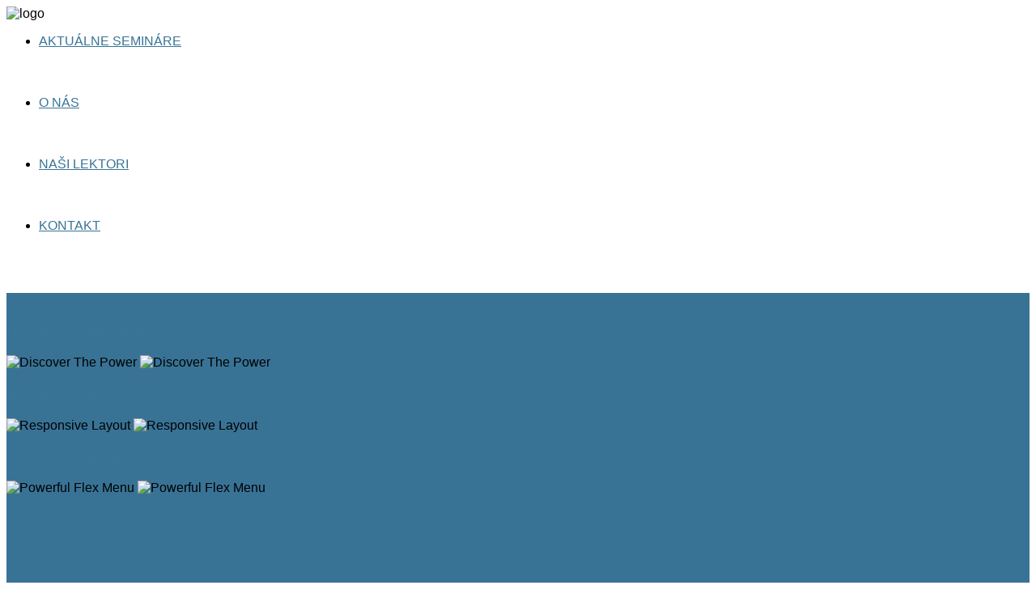

--- FILE ---
content_type: text/html; charset=utf-8
request_url: http://pft.sk/index.php?option=com_content&view=article&layout=edit&id=1389
body_size: 11673
content:

<!DOCTYPE HTML>

<html xmlns="http://www.w3.org/1999/xhtml" xml:lang="sk-SK" lang="sk-SK"
>

<head>

  <base href="http://pft.sk/index.php" />
  <meta http-equiv="content-type" content="text/html; charset=utf-8" />
  <meta name="keywords" content="rsform, contact, form, joomla" />
  <meta name="author" content="Super User" />
  <meta name="description" content="This is the meta description of your form. You can use it for SEO purposes." />
  <meta name="generator" content="Joomla! - Open Source Content Management" />
  <title>ProFuturo | ProFuturo - Vzdelávanie, semináre, školenia, kurzy</title>
  <link href="/templates/new_vision/favicon.ico" rel="shortcut icon" type="image/vnd.microsoft.icon" />
  <link href="http://pft.sk/index.php/component/search/?layout=edit&amp;id=1389&amp;format=opensearch" rel="search" title="Hľadať ProFuturo" type="application/opensearchdescription+xml" />
  <link rel="stylesheet" href="/components/com_rsform/assets/css/front.css" type="text/css" />
  <link rel="stylesheet" href="/cache/widgetkit/widgetkit-28d075fe.css" type="text/css" />
  <script src="/media/system/js/mootools-core.js" type="text/javascript"></script>
  <script src="/media/system/js/core.js" type="text/javascript"></script>
  <script src="/media/system/js/caption.js" type="text/javascript"></script>
  <script src="/components/com_rsform/assets/js/script.js" type="text/javascript"></script>
  <script src="/media/widgetkit/js/jquery.js" type="text/javascript"></script>
  <script src="/cache/widgetkit/widgetkit-39c5ad93.js" type="text/javascript"></script>
  <script src="/media/system/js/mootools-more.js" type="text/javascript"></script>
  <script type="text/javascript">
window.addEvent('load', function() {
				new JCaption('img.caption');
			});
  </script>
  <style>
.contactform {width:618px; margin:2.0em 0 0 0; padding:10px 10px 0 10px; border:solid 1px rgb(200,200,200); background-color:rgb(240,240,240);}
.contactform fieldset {padding:20px 10px 0 0 !important /*Non-IE6*/; padding:0 /*IE6*/; margin:0 0 20px 0; border:solid 1px rgb(220,220,220);}
.contactform fieldset legend {margin:0 0 0 5px !important /*Non-IE*/; margin:0 0 20px 5px /*IE6*/; padding:0 2px 0 2px; color:rgb(80,80,80); font-weight:bold; font-size:130%;}
.contactform label.left {float:left; width:100px; margin:0 0 0 10px; padding:2px; font-size:110%;}
.contactform select.combo {width:175px; padding:2px; border:solid 1px rgb(200,200,200); font-family:verdana,arial,sans-serif; font-size:110%;}
.contactform input.field {width:275px; padding:2px; border:solid 1px rgb(0,200,200); font-family:verdana,arial,sans-serif; font-size:110%;}
.contactform textarea {width:275px; padding:2px; border:solid 1px rgb(200,200,200); font-family:verdana,arial,sans-serif; font-size:110%;}
.contactform input.button {float:right; width:9.0em; margin-right:20px; padding:1px !important /*Non-IE6*/; padding:0 /*IE6*/; background:rgb(230,230,230); border:solid 1px rgb(150,150,150); text-align:center; font-family:verdana,arial,sans-serif; color:rgb(150,150,150); font-size:110%;}
.contactform input.button:hover {cursor: pointer; border:solid 1px rgb(80,80,80); background:rgb(220,220,220); color:rgb(80,80,80);}
</style>
  <style type="text/css">.s5boxhidden{display:none;} </style>
  <script language="javascript" type="text/javascript" >var s5_boxeffect = "elastic";</script>
  <script src="http://pft.sk/modules/mod_s5_box/js/jquery.min.js" type="text/javascript"></script>
  <script src="http://pft.sk/modules/mod_s5_box/js/jquery.no.conflict.js" type="text/javascript"></script>
  <script src="http://pft.sk/modules/mod_s5_box/js/jquery.colorbox.js" type="text/javascript"></script>
  <link rel="stylesheet" href="http://pft.sk/modules/mod_s5_box/css/s5box.css" type="text/css" />
  <script type="text/javascript">jQuery(document).ready(function(){ jQuery(".s5box_register").colorbox({width:"28%", inline:true, href:"#s5box_register"});jQuery(".s5box_login").colorbox({width:"25%", inline:true, href:"#s5box_login"});jQuery(".s5box_one").colorbox({width:"35%", inline:true, href:"#s5box_one"});jQuery(".s5box_two").colorbox({width:"35%", inline:true, href:"#s5box_two"});jQuery(".s5box_three").colorbox({width:"35%", inline:true, href:"#s5box_three"});jQuery(".s5box_four").colorbox({width:"35%", inline:true, href:"#s5box_four"});jQuery(".s5box_five").colorbox({width:"35%", inline:true, href:"#s5box_five"});jQuery(".s5box_six").colorbox({width:"35%", inline:true, href:"#s5box_six"});jQuery(".s5box_seven").colorbox({width:"35%", inline:true, href:"#s5box_seven"});jQuery(".s5box_eight").colorbox({width:"35%", inline:true, href:"#s5box_eight"});jQuery(".s5box_nine").colorbox({width:"35%", inline:true, href:"#s5box_nine"});jQuery(".s5box_ten").colorbox({width:"35%", inline:true, href:"#s5box_ten"});});</script>
  <link rel="stylesheet" href="http://pft.sk/modules/mod_ostimer/tmpl/style.css" type="text/css" />
  <script language="javascript" type="text/javascript">var s5_hidecar = "false";</script>
  <script language="javascript" type="text/javascript">var s5_hidebut = "false";</script>
  <script language="javascript" type="text/javascript">var s5_hidetext = "false";</script>
  <script language="javascript" type="text/javascript">var s5_dropdowntext = "Open Gallery";</script>
  <script src="/templates/new_vision/html/mod_s5_image_and_content_fader/js/jd.gallery.js" type="text/javascript"></script>
  <script src="http://pft.sk/modules/mod_s5_image_and_content_fader/js/jd.gallery.transitions.js" type="text/javascript"></script>





<meta name="viewport" content="initial-scale=1.0, maximum-scale=1.0, minimum-scale=1.0, user-scalable=no" />

	<script type="text/javascript">
	//<![CDATA[
				        window.addEvent('domready', function() {
		            var myMenu = new MenuMatic({
                effect:"slide & fade",
                duration:1000,
                physics: Fx.Transitions.Pow.easeOut,
                hideDelay:500,
                orientation:"horizontal",
                tweakInitial:{x:0, y:0},
                                     	            direction:{    x: 'right',    y: 'down' },
				                opacity:100            });
        });		
			//]]>	
    </script>    
<!-- Css and js addons for vertex features -->	
	<link rel="stylesheet" type="text/css" href="http://fonts.googleapis.com/css?family=Open%20Sans%20Condensed" />
<style type="text/css"> 



/* MAX IMAGE WIDTH */

img {
height:auto !important;
max-width:100% !important;
-webkit-box-sizing: border-box !important; /* Safari/Chrome, other WebKit */
-moz-box-sizing: border-box !important;    /* Firefox, other Gecko */
box-sizing: border-box !important;         /* Opera/IE 8+ */
}

.full_width {
width:100% !important;
-webkit-box-sizing: border-box !important; /* Safari/Chrome, other WebKit */
-moz-box-sizing: border-box !important;    /* Firefox, other Gecko */
box-sizing: border-box !important;         /* Opera/IE 8+ */
}



#s5_responsive_modile_drop_down_wrap input {
width:96% !important;
}
#s5_responsive_mobile_drop_down_search input {
width:100% !important;
}



@media screen and (max-width: 750px){
	body {
	height:100% !important;
	position:relative !important;
	padding-bottom:48px !important;
	}
}


	#s5_responsive_mobile_bottom_bar, #s5_responsive_mobile_top_bar {
	background:#0B0B0B;
	background: -moz-linear-gradient(top, #272727 0%, #0B0B0B 100%); /* FF3.6+ */
	background: -webkit-gradient(linear, left top, left bottom, color-stop(0%,#272727), color-stop(100%,#0B0B0B)); /* Chrome,Safari4+ */
	background: -webkit-linear-gradient(top, #272727 0%,#0B0B0B 100%); /* Chrome10+,Safari5.1+ */
	background: -o-linear-gradient(top, #272727 0%,#0B0B0B 100%); /* Opera11.10+ */
	background: -ms-linear-gradient(top, #272727 0%,#0B0B0B 100%); /* IE10+ */
	background: linear-gradient(top, #272727 0%,#0B0B0B 100%); /* W3C */
			font-family: Open%20Sans%20Condensed !important;
	}
	
	.s5_responsive_mobile_drop_down_inner, .s5_responsive_mobile_drop_down_inner input, .s5_responsive_mobile_drop_down_inner button, .s5_responsive_mobile_drop_down_inner .button, #s5_responsive_mobile_drop_down_search .validate {
	font-family: Open%20Sans%20Condensed !important;
	}
	
	.s5_responsive_mobile_drop_down_inner button:hover, .s5_responsive_mobile_drop_down_inner .button:hover {
	background:#0B0B0B !important;
	}
	
	#s5_responsive_mobile_drop_down_menu, #s5_responsive_mobile_drop_down_menu a, #s5_responsive_mobile_drop_down_login a {
	font-family: Open%20Sans%20Condensed !important;
	color:#FFFFFF !important;
	}
	
	#s5_responsive_mobile_bar_active, #s5_responsive_mobile_drop_down_menu .current a, .s5_responsive_mobile_drop_down_inner .s5_mod_h3, .s5_responsive_mobile_drop_down_inner .s5_h3_first {
	color:#3D88B2 !important;
	}
	
	.s5_responsive_mobile_drop_down_inner button, .s5_responsive_mobile_drop_down_inner .button {
	background:#3D88B2 !important;
	}
	
	#s5_responsive_mobile_drop_down_menu .active ul li, #s5_responsive_mobile_drop_down_menu .current ul li a, #s5_responsive_switch_mobile a, #s5_responsive_switch_desktop a, #s5_responsive_modile_drop_down_wrap {
	color:#FFFFFF !important;
	}
	
	#s5_responsive_mobile_toggle_click_menu span {
	border-right:solid 1px #272727;
	}

	#s5_responsive_mobile_toggle_click_menu {
	border-right:solid 1px #0B0B0B;
	}

	#s5_responsive_mobile_toggle_click_search span, #s5_responsive_mobile_toggle_click_register span, #s5_responsive_mobile_toggle_click_login span, #s5_responsive_mobile_scroll a {
	border-left:solid 1px #272727;
	}

	#s5_responsive_mobile_toggle_click_search, #s5_responsive_mobile_toggle_click_register, #s5_responsive_mobile_toggle_click_login, #s5_responsive_mobile_scroll {
	border-left:solid 1px #0B0B0B;
	}

	.s5_responsive_mobile_open, .s5_responsive_mobile_closed:hover, #s5_responsive_mobile_scroll:hover {
	background:#272727;
	}

	#s5_responsive_mobile_drop_down_menu .s5_responsive_mobile_drop_down_inner, #s5_responsive_mobile_drop_down_register .s5_responsive_mobile_drop_down_inner, #s5_responsive_mobile_drop_down_login .s5_responsive_mobile_drop_down_inner, #s5_responsive_mobile_drop_down_search .s5_responsive_mobile_drop_down_inner {
	background:#272727;
	}





	.s5_wrap {
	max-width:1048px !important;
	}
	


		
		
		


	@media screen and (max-width: 970px){
	
		#s5_right_top_wrap {
		width:280px !important;
		}
		#s5_right_inset_wrap {
		width:280px !important;
		}
		#s5_right_wrap {
		width:280px !important;
		}
		#s5_right_bottom_wrap {
		width:280px !important;
		}
		#s5_left_top_wrap {
		width:0px !important;
		}
		#s5_left_inset_wrap {
		width:0px !important;
		}
		#s5_left_wrap {
		width:0px !important;
		}
		#s5_left_bottom_wrap {
		width:0px !important;
		}
		#s5_right_column_wrap {
		width:280px !important;
		margin-left:-280px !important;
		}
		#s5_left_column_wrap {
		width:0px !important;
		}
		#s5_center_column_wrap_inner {
		margin-left:0px !important;
		margin-right:280px !important;
		}
	
	}
	




	@media screen and (max-width: 750px){
	
		#s5_right_top_wrap {
		width:224px !important;
		}
		#s5_right_inset_wrap {
		width:224px !important;
		}
		#s5_right_wrap {
		width:224px !important;
		}
		#s5_right_bottom_wrap {
		width:224px !important;
		}
		#s5_left_top_wrap {
		width:0px !important;
		}
		#s5_left_inset_wrap {
		width:0px !important;
		}
		#s5_left_wrap {
		width:0px !important;
		}
		#s5_left_bottom_wrap {
		width:0px !important;
		}
		#s5_right_column_wrap {
		width:224px !important;
		margin-left:-224px !important;
		}
		#s5_left_column_wrap {
		width:0px !important;
		}
		#s5_center_column_wrap_inner {
		margin-left:0px !important;
		margin-right:224px !important;
		}
	
	}




























	
		
	
		@media screen and (min-width:580px) and (max-width: 800px){
		
			#s5_bottom_row2 .s5_float_left {
			float:left !important;
			width:50% !important;
			}

		}
		
		
		
		
	






</style><script type="text/javascript">//<![CDATA[



//]]></script>
<script type="text/javascript" src="http://pft.sk/templates/new_vision/js/s5_flex_menu.js"></script>
<link rel="stylesheet" href="http://pft.sk/templates/new_vision/css/s5_flex_menu.css" type="text/css" />
	
<link rel="stylesheet" href="http://pft.sk/templates/system/css/system.css" type="text/css" />
<link rel="stylesheet" href="http://pft.sk/templates/system/css/general.css" type="text/css" />

<link href="http://pft.sk/templates/new_vision/css/template_default.css" rel="stylesheet" type="text/css" />
<link href="http://pft.sk/templates/new_vision/css/template.css" rel="stylesheet" type="text/css" />


<link href="http://pft.sk/templates/new_vision/css/com_content.css" rel="stylesheet" type="text/css" />

<link href="http://pft.sk/templates/new_vision/css/editor.css" rel="stylesheet" type="text/css" />

<link href="http://pft.sk/templates/new_vision/css/thirdparty.css" rel="stylesheet" type="text/css" />





<link href="http://pft.sk/templates/new_vision/css/multibox/multibox.css" rel="stylesheet" type="text/css" />
<link href="http://pft.sk/templates/new_vision/css/multibox/ajax.css" rel="stylesheet" type="text/css" />
<script type="text/javascript" src="http://pft.sk/templates/new_vision/js/multibox/overlay.js"></script>
<script type="text/javascript" src="http://pft.sk/templates/new_vision/js/multibox/multibox.js"></script>


<link href="http://pft.sk/templates/new_vision/favicon.ico" rel="shortcut icon" type="image/x-icon" />




	<link rel="stylesheet" type="text/css" href="http://pft.sk/templates/new_vision/css/s5_responsive_bars.css" />
	<link href="http://pft.sk/templates/new_vision/css/s5_responsive_hide_classes.css" rel="stylesheet" type="text/css" />


	<link rel="stylesheet" type="text/css" href="http://pft.sk/templates/new_vision/css/s5_responsive.css" />
	
	

<!-- Info Slide Script - Called in header so css validates -->	
<link href="http://pft.sk/templates/new_vision/css/s5_info_slide.css" rel="stylesheet" type="text/css" />
<script type="text/javascript" src="http://pft.sk/templates/new_vision/js/s5_info_slide.js"></script>


<!-- File compression. Needs to be called last on this file -->	
<!-- The excluded files, listed below the compressed php files, are excluded because their calls vary per device or per browser. Included compression files are only ones that have no conditions and are included on all devices and browsers. Otherwise unwanted css will compile in the compressed files. -->	









<style type="text/css"> 

body {font-family: 'Arial',Helvetica,Arial,Sans-Serif ;} 



#s5_loginreg, h3, #s5_component_wrap h2, .s5_readon, p.readmore a, .button, #s5_nav li a, #subMenusContainer a, .readon, .pagenav-prev, .pagenav-next, #mod-search-searchword, .s5_ts_active, .s5_ts_not_active, #s5_button h2  {

font-family: Arial;

}



#s5_top_row1_area1, #s5_bottom_row3_area1, #s5_highlight_gap {

background:#387396 url(http://pft.sk/templates/new_vision/images/s5_pattern_overlay.png);;

}



a, h1, #s5_component_wrap h2, h3, h4,.s5_highlight, #s5_nav li.active a, #s5_nav li.mainMenuParentBtnFocused a, #s5_nav li:hover a, #subMenusContainer .S5_submenu_item:hover a, #current .s5_accordion_menu_left a.mainlevel, .module_round_box ul.menu li.current a, .module_round_box-background ul.menu li.current a {

color:#387496
}

h5 {color:white;}


#s5_top_row1_area1 .slideInfoZone a {

color:#7ebadc !important;

}



#myGallery_bottom a.left, #myGallery_bottom a.right, .s5_readon, .button, .pagenav-prev, .pagenav-next, .module_round_box-highlight .s5_mod_h3, .module_round_box-highlight_title .s5_mod_h3, .module_round_box-highlight_full {

background-color:#387496 !important;

}



.s5_ts_active {

background: #387496 !important;

background: -moz-linear-gradient(top, #387496 0%, #1a5678 100%) !important;

background: -webkit-gradient(linear, left top, left bottom, color-stop(0%,#387496), color-stop(100%,#1a5678)) !important;

background: -webkit-linear-gradient(top, #387496 0%,#1a5678 100%) !important;

background: -o-linear-gradient(top, #387496 0%,#1a5678 100%) !important;

background: -ms-linear-gradient(top, #387496 0%,#1a5678 100%) !important;

background: linear-gradient(top, #387496 0%,#1a5678 100%) !important;

}



#s5_accordion_menu h3.s5_am_open .s5_accordion_menu_left {

border-bottom:solid 1px #387496 !important;

}



#myGallery_bottom a.left:hover, #myGallery_bottom a.right:hover {

background-color:#5692b4 !important;

}




#s5_central_area {

margin-top:-150px !important;

}





#s5_logregtm, .slideInfoZone p, .s5_mod_h3, .s5_readon, p.readmore a, .button, .pagenav-prev, .pagenav-next, #s5_component_wrap h2, #s5_nav li a, .s5_accordion_menu_left a, #subMenusContainer a, .font_highlight, .readon, #mod-search-searchword, #s5_button h2, #s5_component_wrap_inner h3  {

text-transform:uppercase;

}








.S5_parent_subtext {

display:none;

}

#s5_nav li {

height:76px;

}

#s5_nav li .s5_level1_span1 {

padding-top:31px;

}

#s5_nav li .s5_level1_span2 {

height:45px;

}




.slideInfoZone_outer {

height:160px;

}













/* k2 stuff */

div.itemHeader h2.itemTitle, div.catItemHeader h3.catItemTitle, h3.userItemTitle a, #comments-form p, #comments-report-form p, #comments-form span, #comments-form .counter, #comments .comment-author, #comments .author-homepage,

#comments-form p, #comments-form #comments-form-buttons, #comments-form #comments-form-error, #comments-form #comments-form-captcha-holder {font-family: 'Arial',Helvetica,Arial,Sans-Serif ;} 

	

.s5_wrap{width:96%;}	

</style>

</head>



<body id="s5_body">



<div id="s5_scrolltotop"></div>



<!-- Top Vertex Calls -->

<!-- Call top bar for mobile devices if layout is responsive -->	
	

<!-- s5_responsive_mobile_top_bar_spacer must be called to keep a space at the top of the page since s5_responsive_mobile_top_bar_wrap is position absolute. -->	
<div id="s5_responsive_mobile_top_bar_spacer"></div>

<!-- s5_responsive_mobile_top_bar_wrap must be called off the page and not with display:none or it will cause issues with the togglers. -->
<div id="s5_responsive_mobile_top_bar_wrap" style="margin-top:-50000px;position:absolute;z-index:20;top:0px">

	<div id="s5_responsive_mobile_top_bar" class="s5_responsive_mobile_bar_light">

			<div id="s5_responsive_mobile_toggle_click_menu" style="display:none;float:left">
				<span></span>
			</div>
			
			
				<div id="s5_responsive_mobile_bar_active">
					<span>
						
					</span>
				</div>
			
			
			<div id="s5_responsive_mobile_toggle_click_login" style="display:none;float:right">
				<span></span>
			</div>
			
			<div id="s5_responsive_mobile_toggle_click_register" style="display:none;float:right">
				<span></span>
			</div>
			
			<div id="s5_responsive_mobile_toggle_click_search" style="display:block;float:right">
				<span></span>
			</div>

		<div style="clear:both;height:0px"></div>
		
	</div>

	<div id="s5_responsive_modile_drop_down_wrap" class="s5_responsive_modile_drop_down_wrap_loading">
		<div id="s5_responsive_mobile_drop_down_menu">
			<div class="s5_responsive_mobile_drop_down_inner" style="-webkit-box-shadow: 0px 0px 16px rgba(0, 0, 0, 0.6);-moz-box-shadow: 0px 0px 16px rgba(0, 0, 0, 0.6);box-shadow: 0px 0px 16px rgba(0, 0, 0, 0.6);">
				
			</div>
		</div>
		
		<div id="s5_responsive_mobile_drop_down_search">
			<div class="s5_responsive_mobile_drop_down_inner" style="-webkit-box-shadow: 0px 0px 16px rgba(0, 0, 0, 0.6);-moz-box-shadow: 0px 0px 16px rgba(0, 0, 0, 0.6);box-shadow: 0px 0px 16px rgba(0, 0, 0, 0.6);">
				
				  
					<form method="post" action="http://pft.sk/">
						<input type="text" onfocus="if (this.value=='Hľadať...') this.value='';" onblur="if (this.value=='') this.value='Hľadať...';" value="Hľadať..." id="s5_responsive_mobile_search" name="searchword" />
						<input type="hidden" value="search" name="task" />
						<input type="hidden" value="com_search" name="option" />
						<input type="hidden" value="1" name="Itemid" />
					</form>
				
			</div>
		</div>
		
		<div id="s5_responsive_mobile_drop_down_login">
			<div class="s5_responsive_mobile_drop_down_inner" id="s5_responsive_mobile_drop_down_login_inner" style="-webkit-box-shadow: 0px 0px 16px rgba(0, 0, 0, 0.6);-moz-box-shadow: 0px 0px 16px rgba(0, 0, 0, 0.6);box-shadow: 0px 0px 16px rgba(0, 0, 0, 0.6);">
			</div>
		</div>
		
		
	
		<div id="s5_responsive_mobile_drop_down_register">
			<div class="s5_responsive_mobile_drop_down_inner" id="s5_responsive_mobile_drop_down_register_inner" style="-webkit-box-shadow: 0px 0px 16px rgba(0, 0, 0, 0.6);-moz-box-shadow: 0px 0px 16px rgba(0, 0, 0, 0.6);box-shadow: 0px 0px 16px rgba(0, 0, 0, 0.6);">
			</div>
		</div>
		
		
			
	</div>

</div>

<script language="JavaScript" type="text/javascript">
	var s5_responsive_login_url = "";
	var s5_responsive_register_url = "";
</script>
<script type="text/javascript" language="javascript" src="http://pft.sk/templates/new_vision/js/s5_responsive_mobile_bar.js"></script>

<!-- Fixed Tabs -->	

<!-- Drop Down -->	



<!-- Body Padding Div Used For Responsive Spacing -->		

<div id="s5_body_padding">

	





	<!-- Header -->			

		<div id="s5_header_area1">		

		<div id="s5_header_area2">	

			
			<div id="s5_menu_bar">

				<div id="s5_menu_bar_inner" class="s5_wrap">

				<div id="s5_menu_bar_inner2">

					
						<img alt="logo" src="http://pft.sk/templates/new_vision/images/s5_logo.png" id="s5_logo" onclick="window.document.location.href='http://pft.sk/'" />

					
					
						<div id="s5_menu_wrap">

							<ul id='s5_nav' class='menu'><li ><span class='s5_level1_span1'><span class='s5_level1_span2'><a href="http://pft.sk/">Aktuálne semináre</a></span></span></li><li ><span class='s5_level1_span1'><span class='s5_level1_span2'><a href="/index.php/kto-sme">O nás</a></span></span></li><li ><span class='s5_level1_span1'><span class='s5_level1_span2'><a href="/index.php/nasi-lektori">Naši lektori</a></span></span></li><li ><span class='s5_level1_span1'><span class='s5_level1_span2'><a href="/index.php/kontakt">Kontakt</a></span></span></li></ul>
						</div>

					
				</div>

				</div>

			</div>

		</div>

		</div>

	<!-- End Header -->	

	

	
	

	
		

	

	<!-- Top Row1 -->	

		
			<div id="s5_top_row1_area1" class="s5_highlight_row">

			<div id="s5_top_row1_area2">

			<div id="s5_top_row1_area_inner" class="s5_wrap">



				<div id="s5_top_row1_wrap">

					<div id="s5_top_row1">

					<div id="s5_top_row1_inner">

					

						
						

						
						

						
						

						
						

						
						

						
						

						
							<div id="s5_pos_custom_1">

									
				
		<div class="module_round_box_outer">
		
		<div class="module_round_box">


				<div class="s5_module_box_1">
					<div class="s5_module_box_2">
												





	
		 
	
	
	
	
	
		<script type="text/javascript">
	function s5_icfstartGallery() { 
			document.getElementById("s5_iacf_content_wrap").style.display = 'block';
			window.myGallery = new gallery($('myGallery'), {
					timed: true,
					showArrows: false,
					showCarousel: false,
					showInfopane: false,				
						
					delay: 7000,
						
						
						
					defaultTransition: "fadeslideleft"
						
									});	
				$('myGallery').addEvent('mouseover',function(){window.myGallery.clearTimer();});
				$('myGallery').addEvent('mouseout',function(){window.myGallery.prepareTimer();});
				$('myGallery_bottom').addEvent('mouseover',function(){window.myGallery.clearTimer();});
				$('myGallery_bottom').addEvent('mouseout',function(){window.myGallery.prepareTimer();});
		}
function s5_icfstartGalleryload() {
s5_icfstartGallery();}
window.setTimeout(s5_icfstartGalleryload,400);	
		</script>
		<div class="content" style="position:relative;z-index:0">
			<div id="myGallery" style="width:100%;">
							<div id="myGallery_height">
					<img id="myGallery_height_img" alt="" src="/images/iacf2.jpg" />
				</div>
						<div id="s5_iacf_content_wrap" style="display:none">
								<div class="imageElement" style="z-index:0;">
					<h3>Discover The Power</h3>
					<p style="text-shadow:1px 1px #000000;"></p>
					<a title="image" href="javascript:;" class="open"></a>
					<img src="/images/iacf2.jpg" alt="Discover The Power" class="full" />
					<img src="/images/iacf2.jpg" alt="Discover The Power" class="thumbnail" />
					
				</div>
												<div class="imageElement" style="z-index:0;">
					<h3>Responsive Layout</h3>
					<p style="text-shadow:1px 1px #000000;"></p>
					<a title="image" href="javascript:;" class="open"></a>
					<img src="/images/iacf3.jpg" alt="Responsive Layout" class="full" />
					<img src="/images/iacf3.jpg" alt="Responsive Layout" class="thumbnail" />
				</div>
												<div class="imageElement" style="z-index:0;">
					<h3>Powerful Flex Menu</h3>
					<p style="text-shadow:1px 1px #000000;"></p>
					<a title="image" href="javascript:;" class="open"></a>
					<img src="/images/pft1.jpg" alt="Powerful Flex Menu" class="full" />
					<img src="/images/pft1.jpg" alt="Powerful Flex Menu" class="thumbnail" />
				</div>
												<div class="imageElement" style="z-index:0;">
					<h3></h3>
					<p style="text-shadow:1px 1px #000000;"></p>
					<a title="image" href="javascript:;" class="open"></a>
					<img src="/images/pft2.jpg" alt="" class="full" />
					<img src="/images/pft2.jpg" alt="" class="thumbnail" />
				</div>
												<div class="imageElement" style="z-index:0;">
					<h3></h3>
					<p style="text-shadow:1px 1px #000000;"></p>
					<a title="image" href="javascript:;" class="open"></a>
					<img src="/images/pft3.jpg" alt="" class="full" />
					<img src="/images/pft3.jpg" alt="" class="thumbnail" />
				</div>
												<div class="imageElement" style="z-index:0;">
					<h3></h3>
					<p style="text-shadow:1px 1px #000000;"></p>
					<a title="image" href="javascript:;" class="open"></a>
					<img src="/images/pft4.jpg" alt="" class="full" />
					<img src="/images/pft4.jpg" alt="" class="thumbnail" />
				</div>
												<div class="imageElement">
					<h3></h3>
					<p style="text-shadow:1px 1px #000000;"></p>
					<a title="image" href="javascript:;" class="open"></a>
					<img src="/images/pft5.jpg" alt="" class="full" />
					<img src="/images/pft5.jpg" alt="" class="thumbnail" />
				</div>
												<div class="imageElement">
					<h3></h3>
					<p style="text-shadow:1px 1px #000000;"></p>
					<a title="image" href="javascript:;" class="open"></a>
					<img src="/images/pft6.jpg" alt="" class="full" />
					<img src="/images/pft6.jpg" alt="" class="thumbnail" />
				</div>
												<div class="imageElement">
					<h3></h3>
					<p style="text-shadow:1px 1px #000000;"></p>
					<a title="image" href="javascript:;" class="open"></a>
					<img src="/images/pft7.jpg" alt="" class="full" />
					<img src="/images/pft7.jpg" alt="" class="thumbnail" />
				</div>
												<div class="imageElement">
					<h3></h3>
					<p style="text-shadow:1px 1px #000000;"></p>
					<a title="image" href="javascript:;" class="open"></a>
					<img src="/images/pft8.jpg" alt="" class="full" />
					<img src="/images/pft8.jpg alt="" class="thumbnail" />
				</div>
							</div>
			</div>
			<div id="myGallery_bottom"></div>
		</div>
	


	
<script type="text/javascript">//<![CDATA[
    document.write('<style>.jdGallery .slideElement {background-size:100% auto;}@media screen and (max-width: 0px) {#myGallery { height:430px !important; } .jdGallery .slideElement {background-size:auto auto !important;}}</style>');
//]]></script>





						<div style="clear:both; height:0px"></div>
					</div>
				</div>

			
		</div>
		
		</div>

	

							</div>

						
						

						<div style="clear:both; height:0px"></div>



					</div>

					</div>

				</div>



		</div>

		</div>

		</div>

		
	<!-- End Top Row1 -->	

		

	<div id="s5_central_area">

	

	
		<div id="s5_custom_1_gap" style="height:127px;width:20px"></div>

	
		

	<!-- Top Row2 -->	

		
	<!-- End Top Row2 -->

	

	

	

	<!-- Top Row3 -->	

		
	<!-- End Top Row3 -->	

		

	
		

		

	<!-- Center area -->	

		
		<div id="s5_center_area1">

		<div id="s5_center_area2">

		<div id="s5_center_area_inner" class="s5_wrap">

		<div id="s5_center_area_wrap">

		

		<!-- Above Columns Wrap -->	

			
		<!-- End Above Columns Wrap -->			

				

			<!-- Columns wrap, contains left, right and center columns -->	

			<div id="s5_columns_wrap">

			<div id="s5_columns_wrap_inner">

				

				<div id="s5_center_column_wrap">

				<div id="s5_center_column_wrap_inner" style="margin-left:0px; margin-right:280px;">

					

					
					

					
						

						<div id="s5_component_wrap" class="s5_background">

						<div id="s5_component_wrap_inner">

						

							
									

							
							

								
<div id="system-message-container">
</div>
<div class="item-page">


	<ul class="actions">
						<li class="print-icon">
			<a href="/index.php/component/content/article/48-seminare-reg/1389-uctovna-zavierka-balaz-online-13-12-2022-reg?tmpl=component&amp;print=1&amp;page=" title="Vytlačiť" onclick="window.open(this.href,'win2','status=no,toolbar=no,scrollbars=yes,titlebar=no,menubar=no,resizable=yes,width=640,height=480,directories=no,location=no'); return false;" rel="nofollow"><img src="/templates/new_vision/images/system/printButton.png" alt="Vytlačiť"  /></a>			</li>
		
					<li class="email-icon">
			<a href="/index.php/component/mailto/?tmpl=component&amp;template=new_vision&amp;link=6702e74f284b6a90cd0aa10b8ba2ce4fa61b68f9" title="Odoslať e-mailom" onclick="window.open(this.href,'win2','width=400,height=350,menubar=yes,resizable=yes'); return false;"><img src="/templates/new_vision/images/system/emailButton.png" alt="Odoslať e-mailom"  /></a>			</li>
		
		
	
	</ul>







<p>
	<form method="post"  id="userForm" enctype="multipart/form-data" action="http://pft.sk/index.php?option=com_content&amp;view=article&amp;layout=edit&amp;id=1389"><h3>ÚČTOVNÁ ZÁVIERKA V PODVOJNOM ÚČTOVNÍCTVE ZA ROK 2022 A ZMENY V ÚČTOVNÍCTVE PRE ROK 2023  /ONLINE, 13.12.2022/</h3>
<div class="contactform">
<fieldset>
<legend>PRIHLÁŠKA</legend>


<!-- Do not remove this ID, it is used to identify the page so that the pagination script can work correctly -->
<p style="padding-left:10px"><i>Venujte pozornosť presnému vyplneniu údajov v prihláške, ktoré je dôležité pre vyhotovenie faktúry. V prihláške uveďte Vašu osobnú a <u>platnú e-mailovu adresu</u>, ktorá bude použitá systémom pre potvrdenie prihlášky a ďalšiu komunikáciu s Vami.</i></p></br>

<p><label class="left">Názov firmy:</label><input type="text" value="" size="40"  name="form[Firma]" id="Firma"  class="rsform-input-box"/></p>
<p><label class="left">Adresa</label></p><br>
<p><label class="left">Ulica:</label><input type="text" value="" size="40"  name="form[Ulica]" id="Ulica"  class="rsform-input-box"/></p>
<p><label class="left">PSČ:</label><input type="text" value="" size="20"  name="form[Psc]" id="Psc"  class="rsform-input-box"/></p>
<p><label class="left">Mesto:</label><input type="text" value="" size="40"  name="form[Mesto]" id="Mesto"  class="rsform-input-box"/></p><br>
<p><label class="left">IČO:</label><input type="text" value="" size="20"  name="form[Ico]" id="Ico"  class="rsform-input-box"/></p>
<p><label class="left">DIČ:</label><input type="text" value="" size="20"  name="form[Dic]" id="Dic"  class="rsform-input-box"/></p>
<p><label class="left">IČ DPH:</label><input type="text" value="" size="20"  name="form[Icdph]" id="Icdph"  class="rsform-input-box"/></p><br>
<p><label class="left">Telefón:</label><input type="text" value="" size="20"  name="form[Telefon]" id="Telefon"  class="rsform-input-box"/></p>
<p><label class="left">E-mail:<strong class="formRequired">(*)</strong></label><input type="text" value="" size="20"  name="form[Email]" id="Email"  class="rsform-input-box"/></p><span class="formClr"><span id="component7728" class="formNoError">Neplatná mailova adresa</span></span>
<p><label class="left">Mená účastníkov:</label><textarea cols="40" rows="10" name="form[Ucastnici]" id="Ucastnici"  class="rsform-text-box">
</textarea></p>
<p><label class="left"></label><input type="hidden" name="form[Seminar]" id="Seminar" value="ÚČTOVNÁ ZÁVIERKA V PODVOJNOM ÚČTOVNÍCTVE ZA ROK 2022 A ZMENY V ÚČTOVNÍCTVE PRE ROK 2023  /ONLINE, 13.12.2022/"  /></p>
<p><label class="left"></label><input type="hidden" name="form[VS]" id="VS" value="221213

"  /></p>
<p class="butonik"><input type="submit" value="Odoslať" name="form[Odoslat1]" id="Odoslat1"  class="rsform-submit-button" /></p>
</fieldset>
</div>
</div><input type="hidden" name="form[formId]" value="553"/></form></p>

	
</div>


								<div style="clear:both;height:0px"></div>

								

							
							

							
							

						</div>

						</div>

						

					
					

					
					

				</div>

				</div>

				<!-- Left column -->	

				
				<!-- End Left column -->	

				<!-- Right column -->	

				
					<div id="s5_right_column_wrap" class="s5_float_left" style="width:280px; margin-left:-280px">

					<div id="s5_right_column_wrap_inner">

						
						
						
							<div id="s5_right_wrap" class="s5_float_left" style="width:280px">

									
					
						
				
		<div class="module_round_box_outer">
		
		<div class="module_round_box-highlight">


				<div class="s5_module_box_1">
					<div class="s5_module_box_2">
												<div class="s5_mod_h3_outer">
							<h3 class="s5_mod_h3"><span class="s5_h3_first">NEPREMEŠKAJTE </span></h3>
						</div>
												<style type='text/css'>#clockJS1 span {text-align:center;}</style><div class="countdown-highlight">

	<span class="countdown_title">Do ukončenia registrácie na seminár ODPADOVÉ HOSPODÁRSTVO – SÚČASNÝ PRÁVNY STAV A PRIPRAVOVANÉ ZMENY PRÁVNYCH PREDPISOV zostáva</span>

    <span class="countdown_hourcount" style="color:#000000;"><span id="clockJS1"></span></span>
    

	<span class="countdown_link"><a href="https://pft.sk/index.php?option=com_content&view=article&layout=edit&id=1649" title="Registrácia">Registrácia</a></span>

	<script language="JavaScript" type="text/javascript">
	TargetDate1 = "12/08/2025 4:00 PM";
	CountActive1 = true;
	CountStepper1 = -1;
	LeadingZero1 = true;

	DisplayFormat1 = "%%H%% hod %%M%% min %%S%% sek";
	FinishMessage1 = "Registrácia bola ukončená !";
	function calcage1(secs, num1, num2) {
	  s = ((Math.floor(secs/num1))%num2).toString();
	  if (LeadingZero1 && s.length < 2)
	    s = "0" + s;
	  return s;
	}
	function CountBack1(secs) {
	  if (secs < 0) {
	    document.getElementById("clockJS1").innerHTML = FinishMessage1;
	    return;
	  }
	  if (calcage1(secs,86400,100000)==0 && calcage1(secs,3600,24) == 0)
		DisplayFormat1 = "%%M%% min %%S%% sek";
	  if (calcage1(secs,86400,100000)==0 && calcage1(secs,3600,24) == 0 && calcage1(secs,60,60) == 0)
		DisplayFormat1 = "%%S%% sek";

	  DisplayStr = DisplayFormat1.replace(/%%D%%/g, calcage1(secs,86400,100000));
	  DisplayStr = DisplayStr.replace(/%%H%%/g, calcage1(secs,3600,24));
	  DisplayStr = DisplayStr.replace(/%%M%%/g, calcage1(secs,60,60));
	  DisplayStr = DisplayStr.replace(/%%S%%/g, calcage1(secs,1,60));
	  document.getElementById("clockJS1").innerHTML = DisplayStr;
	  if (CountActive1)
	    setTimeout("CountBack1(" + (secs+CountStepper1) + ")", SetTimeOutPeriod1);
	}

	CountStepper1 = Math.ceil(CountStepper1);
	if (CountStepper1 == 0)
	  CountActive1 = false;
	var SetTimeOutPeriod1 = (Math.abs(CountStepper1)-1)*1000 + 990;
	var dthen1 	= new Date(TargetDate1);
	var dnow1 	= new Date();
	if(CountStepper1>0)
	  ddiff1 = new Date(dnow1-dthen1);
	else
	  ddiff1 = new Date(dthen1-dnow1);
	gsecs1 = Math.floor(ddiff1.valueOf()/1000);
	CountBack1(gsecs1);
	</script>

	</div>
						<div style="clear:both; height:0px"></div>
					</div>
				</div>

			
		</div>
		
		</div>

		
					
						
				
		<div class="module_round_box_outer">
		
		<div class="module_round_box-highlight">


				<div class="s5_module_box_1">
					<div class="s5_module_box_2">
												<div class="s5_mod_h3_outer">
							<h3 class="s5_mod_h3"><span class="s5_h3_first">Vyhľadávanie </span></h3>
						</div>
												<form action="/index.php/component/content/" method="post">
	<div class="search-highlight">
		<label for="mod-search-searchword">Hľadať...</label><input name="searchword" id="mod-search-searchword" maxlength="20"  class="inputbox-highlight" type="text" size="50" value="Hľadať..."  onblur="if (this.value=='') this.value='Hľadať...';" onfocus="if (this.value=='Hľadať...') this.value='';" />	<input type="hidden" name="task" value="search" />
	<input type="hidden" name="option" value="com_search" />
	<input type="hidden" name="Itemid" value="212" />
	</div>
</form>
						<div style="clear:both; height:0px"></div>
					</div>
				</div>

			
		</div>
		
		</div>

	

							</div>

						
						
					</div>

					</div>

				
				<!-- End Right column -->	

			</div>

			</div>

			<!-- End columns wrap -->	

			

		<!-- Below Columns Wrap -->	

			
		<!-- End Below Columns Wrap -->				

			

			

		</div>

		</div>

		</div>

		</div>

			<h2><div style="position: absolute; top: 0px; left: -5000px;"><a href="http://redbitz.com/" target="_blank" title="Premium Joomla Templates" rel="dofollow">Premium Joomla Templates</a><br/><a href="http://www.jtoolz.com/" target="_blank" title="Premium Joomla Templates" rel="dofollow">Premium Joomla Templates</a></div></h2>



	<h2><div style="position: absolute; top: 0px; left: -5000px;"><a href="http://redbitz.com/" title="Premium WordPress Themes" target="_blank" rel="dofollow">Premium WordPress Themes</a><br/><a href="http://www.jtoolz.com/" title="Premium WordPress Themes" target="_blank" rel="dofollow">Premium WordPress Themes</a></div></h2>
	<!-- End Center area -->	

	

	
	

	

	<!-- Bottom Row1 -->	

		
	<!-- End Bottom Row1 -->	

		

		

	<!-- Bottom Row2 -->	

		
	<!-- End Bottom Row2 -->

	

	
	

	</div>

	

	<!-- Bottom Row3 -->	

		
		<div id="s5_bottom_row3_area1" class="s5_highlight_row">	

		<div id="s5_bottom_row3_area2">

		<div id="s5_bottom_row3_area_inner" class="s5_wrap">

		

			<div id="s5_bottom_row3_wrap">

				<div id="s5_bottom_row3">

				<div id="s5_bottom_row3_inner">

				

					
					

					
						<div id="s5_pos_bottom_row3_2" class="s5_float_left" style="width:31%">

								
					
						
				
		<div class="module_round_box_outer">
		
		<div class="module_round_box">


				<div class="s5_module_box_1">
					<div class="s5_module_box_2">
												<div class="s5_mod_h3_outer">
							<h3 class="s5_mod_h3"><span class="s5_h3_first">Pripravované </span> semináre</h3>
						</div>
												

<div class="custom"  >
	<p>
	<strong>12.11.2025</strong><br />
	NOVELA ZÁKONA O ARCHÍVOCH A REGISTRATÚRACH č. 241/2025 Z. z. (ÚČINNOSŤ OD 15.10.2025) A TRANSFORMÁCIA REGISTRATÚRNYCH ZÁZNAMOV /KOŠICE/</p>
<p>
	<strong>10.12.2025</strong><br />
	ODPADOVÉ HOSPODÁRSTVO – SÚČASNÝ STAV A ZMENY PRÁVNYCH PREDPISOV /KOŠICE/</p>
<p>
	&nbsp;</p>
<p>
	<strong>--.--.----</strong><br />
	<span><span>TIPY A TRIKY PRE EFEKTÍVNU PREZENTÁCIU /KOŠICE, 1-DŇOVÝ SEMINÁR/</span></span></p>
<p>
	<span><strong><span>--.--.----</span></strong><br />
	<span>TIPY A TRIKY PRE EFEKTÍVNU PREZENTÁCIU (KOŠICE, 2-DŇOVÝ SEMINÁR) &nbsp;</span></span></p>
<p>
	<span><strong><span>--.--.----</span></strong><br />
	<span>UMENIE PREDAŤ A ASERTIVITA PRI VYJEDNÁVANÍ /KOŠICE/</span></span></p>
<p>
	<span><strong><span>--.--.----</span></strong><br />
	<span>EFEKTÍVNE VYUŽITIE ČASU /KOŠICE/</span></span></p>
<p>
	<span><!--<p--></span></p>
<p>
	<span>&nbsp;</span></p>
<p>
	&nbsp;</p>
</div>
						<div style="clear:both; height:0px"></div>
					</div>
				</div>

			
		</div>
		
		</div>

	

						</div>

					
					

					
						<div id="s5_pos_bottom_row3_3" class="s5_float_left" style="width:31%">

								
					
						
				
		<div class="module_round_box_outer">
		
		<div class="module_round_box">


				<div class="s5_module_box_1">
					<div class="s5_module_box_2">
												<div class="s5_mod_h3_outer">
							<h3 class="s5_mod_h3"><span class="s5_h3_first">Kontaktujte </span> nás</h3>
						</div>
												

<div class="custom"  >
	<p>
	V prípade potreby neváhajte nás kontaktovať telefonicky alebo mailom.<br />
	<br />
	<img alt="" border="0" src="/images/phone.png" style="float: left; margin-right: 10px;" /><span style="float: left;">0908-973571</span></p>
<div style="clear: both; width: 10px; height: 5px;">
	&nbsp;</div>
<p>
	<img alt="" border="0" src="/images/email.png" style="float: left; margin-right: 10px;" /><span style="float: left;">
 <script type='text/javascript'>
 <!--
 var prefix = '&#109;a' + 'i&#108;' + '&#116;o';
 var path = 'hr' + 'ef' + '=';
 var addy9168 = 'pft' + '&#64;';
 addy9168 = addy9168 + 'pft' + '&#46;' + 'sk';
 document.write('<a ' + path + '\'' + prefix + ':' + addy9168 + '\'>');
 document.write(addy9168);
 document.write('<\/a>');
 //-->\n </script><script type='text/javascript'>
 <!--
 document.write('<span style=\'display: none;\'>');
 //-->
 </script>Táto e-mailová adresa je chránená pred spamovacími robotmi. Na jej zobrazenie potrebuješ mať nainštalovaný JavaScript.
 <script type='text/javascript'>
 <!--
 document.write('</');
 document.write('span>');
 //-->
 </script></span></p>
<p>
	&nbsp;</p>
<p>
	&nbsp;</p>
<p>
	<strong><a href="/index.php?option=com_content&amp;view=article&amp;layout=edit&amp;id=700"><span style="float: left;">Ochrana osobných údajov</span></a></strong></p>
</div>
						<div style="clear:both; height:0px"></div>
					</div>
				</div>

			
		</div>
		
		</div>

	

						</div>

					
					

					
						<div id="s5_pos_bottom_row3_4" class="s5_float_left" style="width:0%">

							

						</div>

					
					

					
					

											

					<div style="clear:both; height:0px"></div>



				</div>

				</div>

			</div>



		</div>

		</div>

		</div>

		
	<!-- End Bottom Row3 -->

	

	

	<!-- Footer Area -->

		<div id="s5_footer_area1">

		<div id="s5_footer_area2">

		<div id="s5_footer_area_inner" class="s5_wrap">

		<div id="s5_footer_area_inner2">

		

			
				<div id="s5_footer">

					<span class="footerc">
Copyright &copy; 2026.  ProFuturo.
<script>
  (function(i,s,o,g,r,a,m){i['GoogleAnalyticsObject']=r;i[r]=i[r]||function(){
  (i[r].q=i[r].q||[]).push(arguments)},i[r].l=1*new Date();a=s.createElement(o),
  m=s.getElementsByTagName(o)[0];a.async=1;a.src=g;m.parentNode.insertBefore(a,m)
  })(window,document,'script','//www.google-analytics.com/analytics.js','ga');

  ga('create', 'UA-61897549-1', 'auto');
  ga('send', 'pageview');

</script>
</span>

				</div>

			
			

			
				<div id="s5_bottom_menu_wrap">

							<div class="moduletable-s5_box">
			
<script type="text/javascript" src="http://pft.sk/modules/mod_s5_box/js/s5_box_hide_div.js"></script>


  

	
	
<div class="s5boxhidden"><div id="s5box_three">
	
					
						
				
		<div class="module_round_box_outer">
		
		<div class="module_round_box">


				<div class="s5_module_box_1">
					<div class="s5_module_box_2">
												<div class="s5_mod_h3_outer">
							<h3 class="s5_mod_h3"><span class="s5_h3_first">Mapa-Magistrát </span></h3>
						</div>
												

<div class="custom"  >
	<p>[widgetkit id=1]</p></div>
						<div style="clear:both; height:0px"></div>
					</div>
				</div>

			
		</div>
		
		</div>

	</div></div>		</div>
	

				</div>	

			
			<div style="clear:both; height:0px"></div>

			

		</div>

		</div>

		</div>

		</div>

	<!-- End Footer Area -->

	

	

	

	<!-- Bottom Vertex Calls -->

	<!-- Page scroll, tooltips, multibox, and ie6 warning -->	
	<!-- Start compression if enabled -->	
				<div id="s5_scroll_wrap" class="s5_wrap">
			<script type="text/javascript">
function s5_scrollit() { new SmoothScroll({ duration: 800 }); }
function s5_scrollitload() {s5_scrollit();}
window.setTimeout(s5_scrollitload,400);
</script>
<a href="#s5_scrolltotop" class="s5_scrolltotop"></a>		</div>
		
	<script type="text/javascript">
		window.addEvent('domready',function(){
			$$('.s5mb').each(function(z,i){if(!$(z).getAttribute('rel'))$(z).setAttribute('rel','[me]');});
			});
		var s5mbox = {};
		
				
		        window.addEvent('domready', function() {
				
		
		window.s5mbox = new multiBox({
			mbClass: '.s5mb',//class you need to add links that you want to trigger multiBox with (remember and update CSS files)
			container: $(document.body),//where to inject multiBox
			path: 'http://pft.sk/templates/new_vision/js/multibox/',//path to mp3player and flvplayer etc
			useOverlay: true,//detect overlay setting
			maxSize: {w:600, h:400},//max dimensions (width,height) - set to null to disable resizing
			movieSize: {w:400, h:300},
			addDownload: false,//do you want the files to be downloadable?
			descClassName: 's5_multibox',//the class name of the description divs
			pathToDownloadScript: 'http://pft.sk/templates/new_vision/js/multibox/forceDownload.asp',//if above is true, specify path to download script (classicASP and ASP.NET versions included)
			addRollover: true,//add rollover fade to each multibox link
			addOverlayIcon: false,//adds overlay icons to images within multibox links
			addChain: false,//cycle through all images fading them out then in
			recalcTop: true,//subtract the height of controls panel from top position
			addTips: true,//adds MooTools built in 'Tips' class to each element (see: http://mootools.net/docs/Plugins/Tips)
			autoOpen: 0//to auto open a multiBox element on page load change to (1, 2, or 3 etc)
		});

		});
						Eventx.onResizend(function(){		
				s5mbox.resize(); 
			});
						
	</script>


			
	
<!-- Additional scripts to load just before closing body tag -->
	
<!-- Info Slide script - JS and CSS called in header -->
		<script type='text/javascript'>
	$$('.s5_is_slide').each(function(item,index){item.wrapInner(new Element('div',{'class':'s5_is_display'}));});  
	var options = {wrapperId:"s5_body"};
	new Slidex(options);
	</script>
		
<!-- File compression. Needs to be called last on this file -->	
		
<!-- Responsive Bottom Mobile Bar -->
	<!-- Call bottom bar for mobile devices if layout is responsive -->	
	<div id="s5_responsive_mobile_bottom_bar_outer" style="display:none">
	<div id="s5_responsive_mobile_bottom_bar" class="s5_responsive_mobile_bar_light">
		<!-- Call mobile links if links are enabled and cookie is currently set to mobile -->	
					<div id="s5_responsive_switch_mobile">
				<a id="s5_responsive_switch" href="/?s5_responsive_switch_pftsk=0">Desktop Version</a>
			</div>
		
					<div id="s5_responsive_mobile_scroll">
				<a href="#s5_scrolltotop" class="s5_scrolltotop"></a>
			</div>
				<div style="clear:both;height:0px"></div>
	</div>
	</div>

<!-- Call bottom bar for all devices if user has chosen to see desktop version -->	

	

</div>

<!-- End Body Padding -->

	



</body>

</html>

--- FILE ---
content_type: text/plain
request_url: https://www.google-analytics.com/j/collect?v=1&_v=j102&a=1220482322&t=pageview&_s=1&dl=http%3A%2F%2Fpft.sk%2Findex.php%3Foption%3Dcom_content%26view%3Darticle%26layout%3Dedit%26id%3D1389&ul=en-us%40posix&dt=ProFuturo%20%7C%20ProFuturo%20-%20Vzdel%C3%A1vanie%2C%20semin%C3%A1re%2C%20%C5%A1kolenia%2C%20kurzy&sr=1280x720&vp=1280x720&_u=IEBAAEABAAAAACAAI~&jid=634943102&gjid=394118132&cid=490719787.1769122420&tid=UA-61897549-1&_gid=1559222969.1769122420&_r=1&_slc=1&z=1657375168
body_size: -282
content:
2,cG-E5W0ERM3Y3